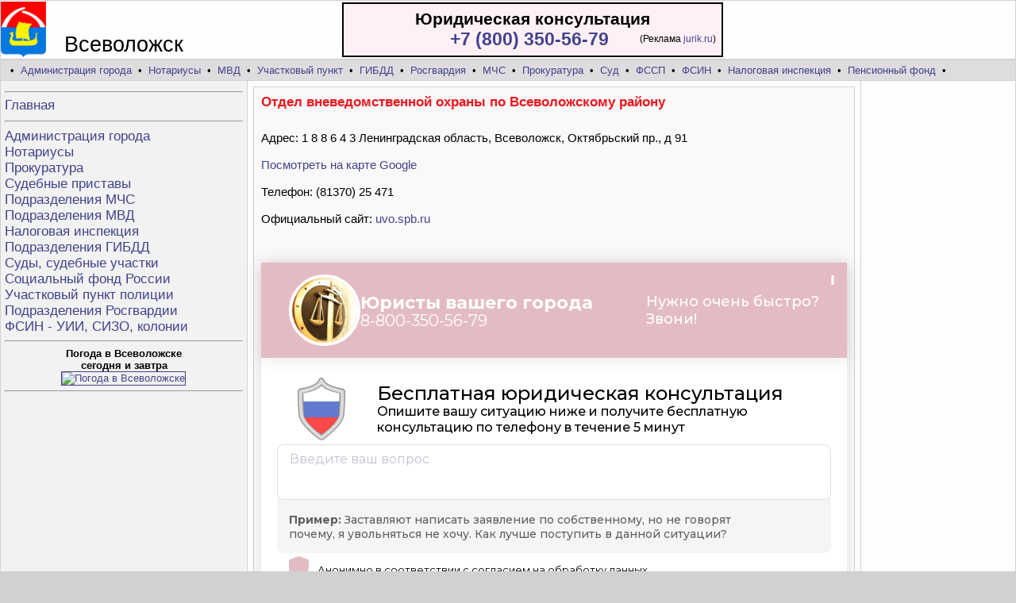

--- FILE ---
content_type: text/html; charset=utf-8
request_url: https://vsevolozhsk.piteradvocat.ru/police-1701.html
body_size: 2987
content:
 
<HTML><HEAD>
<title>Отдел вневедомственной охраны по Всеволожскому району - сайт, адрес, телефон <br/>Подразделения МВД Всеволожск</title><META name="Keywords" content="Отдел вневедомственной охраны по Всеволожскому району - сайт, адрес, телефон <br/>Подразделения МВД Всеволожск"><META name="Description" content="Отдел вневедомственной охраны по Всеволожскому району - сайт, адрес, телефон <br/>Подразделения МВД Всеволожск">
<META http-equiv=Content-Type content="text/html; charset=utf-8"><META NAME="robots" CONTENT="index,all"><LINK rel="stylesheet" href="https://vsevolozhsk.piteradvocat.ru/styles.css">
<link rel="icon" href="https://vsevolozhsk.piteradvocat.ru/favicon.ico" type="image/x-icon">
</head>
<body style="background-color:#d2d1d2"><center>
<table width=1280 cellspacing=1 cellpadding=0 border=0>
<tr height=73 bgcolor=#fefefc><td>
<table cellspacing=0 cellpadding=0 width=100% border=0><tr valign=bottom><td width=80 style="padding-left:0;">
<img src="https://vsevolozhsk.piteradvocat.ru/foto/vsevolozhsk.gif" height=70 border=0 align=absbottom  alt="Отдел вневедомственной охраны по Всеволожскому району - сайт, адрес, телефон <br/>Подразделения МВД Всеволожск">
</td><td  width=350 style="font-size:27px;">Всеволожск </td><td>


<table align=left width=480 cellpadding=5 style="background-color:#fff0f5; border-color:red; border:2px solid" border=0><tr><td>
<div style="font-size:21; font-weight:700" align=center>Юридическая консультация</div>

<table width=100% cellpadding=0 cellspacing=0><tr><td style="font-size:23;font-weight:700" align=right>
<a href="tel:+78003505679">+7 (800) 350-56-79</a>
<img src="https://jurik.ru/api/image/35" alt="" style="position:absolute;left:-999999px;" />
</td><td align=right width=135>
<span style="font-size:12;font-weight:400" >
(Реклама&nbsp;<a href="https://jurik.ru/?erid=LjN8K7S5b" target="_blank">jurik.ru</a>) </span>  </td></tr></table>

</td></tr></table></td></tr></table>
</td></tr></table>
<table width=1280 cellspacing=1 cellpadding=0 border=0><tr height=25>

<td bgcolor=#dedcde colspan=3>&nbsp; &nbsp;&bull;&nbsp;
<a href="https://vsevolozhsk.piteradvocat.ru/info-admin.html">Администрация города</a> &nbsp;&bull;&nbsp;
<a href="https://vsevolozhsk.piteradvocat.ru/info-notarius.html">Нотариусы</a> &nbsp;&bull;&nbsp;
<a href="https://vsevolozhsk.piteradvocat.ru/info-police.html">МВД</a> &nbsp;&bull;&nbsp;
<a href="https://vsevolozhsk.piteradvocat.ru/info-uchastok.html">Участковый пункт</a> &nbsp;&bull;&nbsp;
<a href="https://vsevolozhsk.piteradvocat.ru/info-gibdd.html">ГИБДД</a> &nbsp;&bull;&nbsp;
<a href="https://vsevolozhsk.piteradvocat.ru/info-rosguard.html">Росгвардия</a> &nbsp;&bull;&nbsp;
<a href="https://vsevolozhsk.piteradvocat.ru/info-mchs.html">МЧС</a> &nbsp;&bull;&nbsp;
<a href="https://vsevolozhsk.piteradvocat.ru/info-prokuratura.html">Прокуратура</a> &nbsp;&bull;&nbsp;
<a href="https://vsevolozhsk.piteradvocat.ru/info-sud.html">Суд</a> &nbsp;&bull;&nbsp;
<a href="https://vsevolozhsk.piteradvocat.ru/info-pristav.html">ФССП</a> &nbsp;&bull;&nbsp;
<a href="https://vsevolozhsk.piteradvocat.ru/info-turma.html">ФСИН</a> &nbsp;&bull;&nbsp;
<a href="https://vsevolozhsk.piteradvocat.ru/info-nalogovaya.html">Налоговая инспекция</a> &nbsp;&bull;&nbsp;
<a href="https://vsevolozhsk.piteradvocat.ru/info-sfr.html">Пенсионный фонд</a> &nbsp;&bull;&nbsp;
</td></tr>

<tr valign=top><td bgcolor=#f1f2f1 width=300 style="padding:5;">
<img src="https://vsevolozhsk.piteradvocat.ru/foto/1.gif" height=1 border=0 width=300><br><hr><span style="font-size:17;" >
<a href="https://vsevolozhsk.piteradvocat.ru/">Главная</a><br/><hr>
<a href="https://vsevolozhsk.piteradvocat.ru/info-admin.html">Администрация города</a><br/>
<a href="https://vsevolozhsk.piteradvocat.ru/info-notarius.html">Нотариусы</a><br/>
<a href="https://vsevolozhsk.piteradvocat.ru/info-prokuratura.html">Прокуратура</a><br/>
<a href="https://vsevolozhsk.piteradvocat.ru/info-pristav.html">Судебные приставы</a><br/>
<a href="https://vsevolozhsk.piteradvocat.ru/info-mchs.html">Подразделения МЧС</a><br/>
<a href="https://vsevolozhsk.piteradvocat.ru/info-police.html">Подразделения МВД</a><br/>
<a href="https://vsevolozhsk.piteradvocat.ru/info-nalogovaya.html">Налоговая инспекция</a><br/>
<a href="https://vsevolozhsk.piteradvocat.ru/info-gibdd.html">Подразделения ГИБДД</a><br/>
<a href="https://vsevolozhsk.piteradvocat.ru/info-sud.html">Суды, судебные участки</a><br/>
<a href="https://vsevolozhsk.piteradvocat.ru/info-sfr.html">Социальный фонд России</a><br/>
<a href="https://vsevolozhsk.piteradvocat.ru/info-uchastok.html">Участковый пункт полиции</a><br/>
<a href="https://vsevolozhsk.piteradvocat.ru/info-rosguard.html">Подразделения Росгвардии</a><br/>
<a href="https://vsevolozhsk.piteradvocat.ru/info-turma.html">ФСИН - УИИ, СИЗО, колонии</a><br/>
</span>

<hr><center><b>Погода в Всеволожске<br> сегодня и завтра</b><br>
<a href="https://clck.yandex.com/redir/dtype=stred/pid=7/cid=1228/*https://yandex.ru/pogoda/10865"
target="_blank"><img src="https://info.weather.yandex.net/10865/1_white.ru.png?domain=ru" border="1"
alt="Погода в Всеволожске"/><img width="1" height="1"
src="https://clck.yandex.ru/click/dtype=stred/pid=7/cid=1227/*https://img.yandex.ru/i/pix.gif" alt="Погода в Всеволожске" border="0"/></a>
<br/><hr> </center></td><td bgcolor=#fefdfd style="padding:7;">
<table width=100% cellspacing=1 cellpadding=0 border=0 bgcolor=#d2d1d2>
<tr><td bgcolor=#faf8f8 style="padding:9;"><font color="#ed171e"> <h1> Отдел вневедомственной охраны по Всеволожскому району</h1></font> <br/> <span style="font-size:15;">Адрес:  1 8 8 6 4 3 Ленинградская область, Всеволожск, Октябрьский пр., д 91<br/><br/>
<a target=_blank href="https://www.google.ru/maps/place/188643, &nbsp;  Ленинградская область, &nbsp;  Всеволожск, &nbsp;  Октябрьский пр., &nbsp;  д. 91">Посмотреть на карте Google</a> <br/><br/>Телефон: (81370) 25 471 <br/><br/>Официальный сайт: <a target=_blank href=uvo.spb.ru>uvo.spb.ru</a> <br/><br/></span><br/><br/><center>
<!-- Gainnet promo start --> <script> (async function(){ const widget = document.createElement('div'); const customElem = document.createElement('gainnet-widget-204589'); widget.classList.add('gainnet-widget'); widget.dataset.promoId = 204589; widget.dataset.webApi = 86923098; widget.dataset.widgetId = 12; widget.dataset.type = 'default'; let place204589 = document.currentScript; let s204589 = document.createElement('script'); s204589.type='module'; s204589.async=1; s204589.charset='utf-8'; s204589.src='https://web.gainnet.ru/api/v1/script/isolate/204589'; place204589.parentNode.insertBefore(customElem, place204589); await place204589.parentNode.insertBefore(widget, place204589); widget.appendChild(s204589); })(); </script> <!-- Gainnet promo end -->
</center><br/><br clear=all> <p><br/><br/><br/></p> </td></tr></table></td><td bgcolor=#fdfefd valign=top style="padding:7;" width=180>
<img src="https://vsevolozhsk.piteradvocat.ru/foto/1.gif" width=180 height=1 border=0><center><br/></td></tr>
<tr height=36 bgcolor=#fdfffe align=center><td>


</td><td>&nbsp;Отдел вневедомственной охраны по Всеволожскому району - сайт, адрес, телефон <br/>Подразделения МВД Всеволожск</td><td bgcolor=#f1f2f1>



<!--LiveInternet counter--><script type="text/javascript">
document.write("<a href='//www.liveinternet.ru/click' "+
"target=_blank><img src='//counter.yadro.ru/hit?t14.4;r"+
escape(document.referrer)+((typeof(screen)=="undefined")?"":
";s"+screen.width+"*"+screen.height+"*"+(screen.colorDepth?
screen.colorDepth:screen.pixelDepth))+";u"+escape(document.URL)+
";"+Math.random()+
"' alt='' title='LiveInternet: показано число просмотров за 24"+
" часа, посетителей за 24 часа и за сегодня' "+
"border='0' width='88' height='31'><\/a>")
</script><!--/LiveInternet-->

</td></tr></table></center>
<div align=center style="font-size:11px;"><font color=red>*</font>
<a href="https://vsevolozhsk.piteradvocat.ru/insre.html" target=_blank style="text-decoration:none;">Используя данный сайт Вы подтверждаетесвое согласие на обработку персональных данных, согласно с действующим законодательством РФ,в частности, ФЗ «О персональных данных».</a></div><br/>
<!-- Gainnet promo start --> <script> (async function(){ const widget = document.createElement('div'); const customElem = document.createElement('gainnet-widget-204592'); widget.classList.add('gainnet-widget'); widget.dataset.promoId = 204592; widget.dataset.webApi = 86923098; widget.dataset.widgetId = 13; widget.dataset.type = 'default'; let place204592 = document.currentScript; let s204592 = document.createElement('script'); s204592.type='module'; s204592.async=1; s204592.charset='utf-8'; s204592.src='https://web.gainnet.ru/api/v1/script/isolate/204592'; place204592.parentNode.insertBefore(customElem, place204592); await place204592.parentNode.insertBefore(widget, place204592); widget.appendChild(s204592); })(); </script> <!-- Gainnet promo end --><br/></body>
</HTML>

--- FILE ---
content_type: text/css
request_url: https://vsevolozhsk.piteradvocat.ru/styles.css
body_size: 245
content:
BODY {FONT-FAMILY: Arial, Helvetica, Sans-Serif; FONT-SIZE: 10pt;margin:0}
TABLE {FONT-FAMILY: Arial, Helvetica, Sans-Serif;  FONT-SIZE: 10pt}
tr {FONT-FAMILY: Arial, Helvetica, Sans-Serif; }
TD {FONT-FAMILY: Arial, Helvetica, Sans-Serif;  }
A:hover {COLOR: #dddddd;background:#42428C; text-decoration:underline}
A { color: #42428C ;text-decoration:none}
.f7 { font-size: 7pt}
h1{font-size:17}
h2{font-size:16}
h3{font-size:15}





